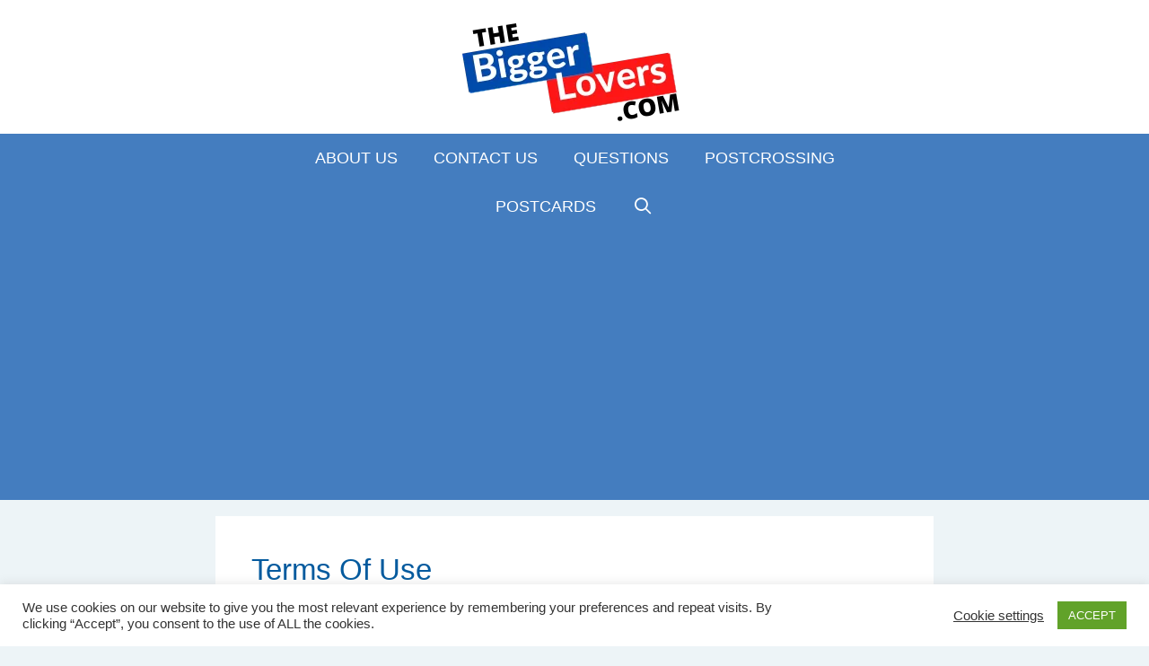

--- FILE ---
content_type: text/html
request_url: https://thebiggerlovers.com/terms-of-use/
body_size: 15820
content:
<!DOCTYPE html>
<html lang="en-US" prefix="og: https://ogp.me/ns#">
<head>
<meta charset="UTF-8">
<meta name="viewport" content="width=device-width, initial-scale=1">
<!-- Search Engine Optimization by Rank Math PRO - https://rankmath.com/ -->
<title>Terms Of Use - The Bigger Lovers</title>
<meta name="description" content="TERMS AND CONDITIONS"/>
<meta name="robots" content="follow, index, max-snippet:-1, max-video-preview:-1, max-image-preview:large"/>
<link rel="canonical" href="https://thebiggerlovers.com/terms-of-use/" />
<meta property="og:locale" content="en_US" />
<meta property="og:type" content="article" />
<meta property="og:title" content="Terms Of Use - The Bigger Lovers" />
<meta property="og:description" content="TERMS AND CONDITIONS" />
<meta property="og:url" content="https://thebiggerlovers.com/terms-of-use/" />
<meta property="og:site_name" content="The Bigger Lovers" />
<meta property="article:publisher" content="https://www.facebook.com/thebiggerlovers/" />
<meta property="og:image" content="https://thebiggerlovers.com/wp-admin/admin-ajax.php?action=rank_math_overlay_thumb&id=424&type=play&hash=1a23d9a8fec294000c6781e2f1b17766" />
<meta property="og:image:secure_url" content="https://thebiggerlovers.com/wp-admin/admin-ajax.php?action=rank_math_overlay_thumb&id=424&type=play&hash=1a23d9a8fec294000c6781e2f1b17766" />
<meta property="og:image:width" content="480" />
<meta property="og:image:height" content="480" />
<meta property="og:image:alt" content="Terms of Use" />
<meta property="og:image:type" content="image/png" />
<meta name="twitter:card" content="summary_large_image" />
<meta name="twitter:title" content="Terms Of Use - The Bigger Lovers" />
<meta name="twitter:description" content="TERMS AND CONDITIONS" />
<meta name="twitter:site" content="@bigger_lovers" />
<meta name="twitter:creator" content="@bigger_lovers" />
<meta name="twitter:image" content="https://thebiggerlovers.com/wp-admin/admin-ajax.php?action=rank_math_overlay_thumb&id=424&type=play&hash=1a23d9a8fec294000c6781e2f1b17766" />
<meta name="twitter:label1" content="Time to read" />
<meta name="twitter:data1" content="6 minutes" />
<!-- /Rank Math WordPress SEO plugin -->
<link rel='dns-prefetch' href='//www.googletagmanager.com' />
<link rel='dns-prefetch' href='//stats.wp.com' />
<link rel='dns-prefetch' href='//widgets.wp.com' />
<link rel='dns-prefetch' href='//s0.wp.com' />
<link rel='dns-prefetch' href='//0.gravatar.com' />
<link rel='dns-prefetch' href='//1.gravatar.com' />
<link rel='dns-prefetch' href='//2.gravatar.com' />
<link rel='dns-prefetch' href='//pagead2.googlesyndication.com' />
<link rel='preconnect' href='//i0.wp.com' />
<link rel='preconnect' href='//c0.wp.com' />
<link rel="alternate" type="application/rss+xml" title="The Bigger Lovers &raquo; Feed" href="https://thebiggerlovers.com/feed/" />
<link rel="alternate" type="application/rss+xml" title="The Bigger Lovers &raquo; Comments Feed" href="https://thebiggerlovers.com/comments/feed/" />
<!-- <link rel='stylesheet' id='wp-block-library-css' href='https://thebiggerlovers.com/wp-content/plugins/gutenberg/build/block-library/style.css?ver=20.7.0' media='all' /> -->
<link rel="stylesheet" type="text/css" href="//thebiggerlovers.com/wp-content/cache/wpfc-minified/9lxsvy7h/fu61a.css" media="all"/>
<link rel='stylesheet' id='mediaelement-css' href='https://c0.wp.com/c/6.6.4/wp-includes/js/mediaelement/mediaelementplayer-legacy.min.css' media='all' />
<link rel='stylesheet' id='wp-mediaelement-css' href='https://c0.wp.com/c/6.6.4/wp-includes/js/mediaelement/wp-mediaelement.min.css' media='all' />
<style id='jetpack-sharing-buttons-style-inline-css'>
.jetpack-sharing-buttons__services-list{display:flex;flex-direction:row;flex-wrap:wrap;gap:0;list-style-type:none;margin:5px;padding:0}.jetpack-sharing-buttons__services-list.has-small-icon-size{font-size:12px}.jetpack-sharing-buttons__services-list.has-normal-icon-size{font-size:16px}.jetpack-sharing-buttons__services-list.has-large-icon-size{font-size:24px}.jetpack-sharing-buttons__services-list.has-huge-icon-size{font-size:36px}@media print{.jetpack-sharing-buttons__services-list{display:none!important}}.editor-styles-wrapper .wp-block-jetpack-sharing-buttons{gap:0;padding-inline-start:0}ul.jetpack-sharing-buttons__services-list.has-background{padding:1.25em 2.375em}
</style>
<style id='classic-theme-styles-inline-css'>
/*! This file is auto-generated */
.wp-block-button__link{color:#fff;background-color:#32373c;border-radius:9999px;box-shadow:none;text-decoration:none;padding:calc(.667em + 2px) calc(1.333em + 2px);font-size:1.125em}.wp-block-file__button{background:#32373c;color:#fff;text-decoration:none}
</style>
<!-- <link rel='stylesheet' id='cookie-law-info-css' href='https://thebiggerlovers.com/wp-content/plugins/cookie-law-info/legacy/public/css/cookie-law-info-public.css?ver=3.3.8' media='all' /> -->
<!-- <link rel='stylesheet' id='cookie-law-info-gdpr-css' href='https://thebiggerlovers.com/wp-content/plugins/cookie-law-info/legacy/public/css/cookie-law-info-gdpr.css?ver=3.3.8' media='all' /> -->
<!-- <link rel='stylesheet' id='dwqa-style-css' href='https://thebiggerlovers.com/wp-content/plugins/dw-question-answer/templates/assets/css/style.css?ver=180720161357' media='all' /> -->
<!-- <link rel='stylesheet' id='dwqa-rtl-css' href='https://thebiggerlovers.com/wp-content/plugins/dw-question-answer/templates/assets/css/rtl.css?ver=180720161357' media='all' /> -->
<link rel="stylesheet" type="text/css" href="//thebiggerlovers.com/wp-content/cache/wpfc-minified/md2jyaxw/h5um0.css" media="all"/>
<style id='global-styles-inline-css'>
:root{--wp--preset--aspect-ratio--square: 1;--wp--preset--aspect-ratio--4-3: 4/3;--wp--preset--aspect-ratio--3-4: 3/4;--wp--preset--aspect-ratio--3-2: 3/2;--wp--preset--aspect-ratio--2-3: 2/3;--wp--preset--aspect-ratio--16-9: 16/9;--wp--preset--aspect-ratio--9-16: 9/16;--wp--preset--color--black: #000000;--wp--preset--color--cyan-bluish-gray: #abb8c3;--wp--preset--color--white: #ffffff;--wp--preset--color--pale-pink: #f78da7;--wp--preset--color--vivid-red: #cf2e2e;--wp--preset--color--luminous-vivid-orange: #ff6900;--wp--preset--color--luminous-vivid-amber: #fcb900;--wp--preset--color--light-green-cyan: #7bdcb5;--wp--preset--color--vivid-green-cyan: #00d084;--wp--preset--color--pale-cyan-blue: #8ed1fc;--wp--preset--color--vivid-cyan-blue: #0693e3;--wp--preset--color--vivid-purple: #9b51e0;--wp--preset--color--contrast: var(--contrast);--wp--preset--color--contrast-2: var(--contrast-2);--wp--preset--color--contrast-3: var(--contrast-3);--wp--preset--color--base: var(--base);--wp--preset--color--base-2: var(--base-2);--wp--preset--color--base-3: var(--base-3);--wp--preset--color--accent: var(--accent);--wp--preset--gradient--vivid-cyan-blue-to-vivid-purple: linear-gradient(135deg,rgba(6,147,227,1) 0%,rgb(155,81,224) 100%);--wp--preset--gradient--light-green-cyan-to-vivid-green-cyan: linear-gradient(135deg,rgb(122,220,180) 0%,rgb(0,208,130) 100%);--wp--preset--gradient--luminous-vivid-amber-to-luminous-vivid-orange: linear-gradient(135deg,rgba(252,185,0,1) 0%,rgba(255,105,0,1) 100%);--wp--preset--gradient--luminous-vivid-orange-to-vivid-red: linear-gradient(135deg,rgba(255,105,0,1) 0%,rgb(207,46,46) 100%);--wp--preset--gradient--very-light-gray-to-cyan-bluish-gray: linear-gradient(135deg,rgb(238,238,238) 0%,rgb(169,184,195) 100%);--wp--preset--gradient--cool-to-warm-spectrum: linear-gradient(135deg,rgb(74,234,220) 0%,rgb(151,120,209) 20%,rgb(207,42,186) 40%,rgb(238,44,130) 60%,rgb(251,105,98) 80%,rgb(254,248,76) 100%);--wp--preset--gradient--blush-light-purple: linear-gradient(135deg,rgb(255,206,236) 0%,rgb(152,150,240) 100%);--wp--preset--gradient--blush-bordeaux: linear-gradient(135deg,rgb(254,205,165) 0%,rgb(254,45,45) 50%,rgb(107,0,62) 100%);--wp--preset--gradient--luminous-dusk: linear-gradient(135deg,rgb(255,203,112) 0%,rgb(199,81,192) 50%,rgb(65,88,208) 100%);--wp--preset--gradient--pale-ocean: linear-gradient(135deg,rgb(255,245,203) 0%,rgb(182,227,212) 50%,rgb(51,167,181) 100%);--wp--preset--gradient--electric-grass: linear-gradient(135deg,rgb(202,248,128) 0%,rgb(113,206,126) 100%);--wp--preset--gradient--midnight: linear-gradient(135deg,rgb(2,3,129) 0%,rgb(40,116,252) 100%);--wp--preset--font-size--small: 13px;--wp--preset--font-size--medium: 20px;--wp--preset--font-size--large: 36px;--wp--preset--font-size--x-large: 42px;--wp--preset--spacing--20: 0.44rem;--wp--preset--spacing--30: 0.67rem;--wp--preset--spacing--40: 1rem;--wp--preset--spacing--50: 1.5rem;--wp--preset--spacing--60: 2.25rem;--wp--preset--spacing--70: 3.38rem;--wp--preset--spacing--80: 5.06rem;--wp--preset--shadow--natural: 6px 6px 9px rgba(0, 0, 0, 0.2);--wp--preset--shadow--deep: 12px 12px 50px rgba(0, 0, 0, 0.4);--wp--preset--shadow--sharp: 6px 6px 0px rgba(0, 0, 0, 0.2);--wp--preset--shadow--outlined: 6px 6px 0px -3px rgba(255, 255, 255, 1), 6px 6px rgba(0, 0, 0, 1);--wp--preset--shadow--crisp: 6px 6px 0px rgba(0, 0, 0, 1);}:where(.is-layout-flex){gap: 0.5em;}:where(.is-layout-grid){gap: 0.5em;}body .is-layout-flex{display: flex;}.is-layout-flex{flex-wrap: wrap;align-items: center;}.is-layout-flex > :is(*, div){margin: 0;}body .is-layout-grid{display: grid;}.is-layout-grid > :is(*, div){margin: 0;}:where(.wp-block-columns.is-layout-flex){gap: 2em;}:where(.wp-block-columns.is-layout-grid){gap: 2em;}:where(.wp-block-post-template.is-layout-flex){gap: 1.25em;}:where(.wp-block-post-template.is-layout-grid){gap: 1.25em;}.has-black-color{color: var(--wp--preset--color--black) !important;}.has-cyan-bluish-gray-color{color: var(--wp--preset--color--cyan-bluish-gray) !important;}.has-white-color{color: var(--wp--preset--color--white) !important;}.has-pale-pink-color{color: var(--wp--preset--color--pale-pink) !important;}.has-vivid-red-color{color: var(--wp--preset--color--vivid-red) !important;}.has-luminous-vivid-orange-color{color: var(--wp--preset--color--luminous-vivid-orange) !important;}.has-luminous-vivid-amber-color{color: var(--wp--preset--color--luminous-vivid-amber) !important;}.has-light-green-cyan-color{color: var(--wp--preset--color--light-green-cyan) !important;}.has-vivid-green-cyan-color{color: var(--wp--preset--color--vivid-green-cyan) !important;}.has-pale-cyan-blue-color{color: var(--wp--preset--color--pale-cyan-blue) !important;}.has-vivid-cyan-blue-color{color: var(--wp--preset--color--vivid-cyan-blue) !important;}.has-vivid-purple-color{color: var(--wp--preset--color--vivid-purple) !important;}.has-black-background-color{background-color: var(--wp--preset--color--black) !important;}.has-cyan-bluish-gray-background-color{background-color: var(--wp--preset--color--cyan-bluish-gray) !important;}.has-white-background-color{background-color: var(--wp--preset--color--white) !important;}.has-pale-pink-background-color{background-color: var(--wp--preset--color--pale-pink) !important;}.has-vivid-red-background-color{background-color: var(--wp--preset--color--vivid-red) !important;}.has-luminous-vivid-orange-background-color{background-color: var(--wp--preset--color--luminous-vivid-orange) !important;}.has-luminous-vivid-amber-background-color{background-color: var(--wp--preset--color--luminous-vivid-amber) !important;}.has-light-green-cyan-background-color{background-color: var(--wp--preset--color--light-green-cyan) !important;}.has-vivid-green-cyan-background-color{background-color: var(--wp--preset--color--vivid-green-cyan) !important;}.has-pale-cyan-blue-background-color{background-color: var(--wp--preset--color--pale-cyan-blue) !important;}.has-vivid-cyan-blue-background-color{background-color: var(--wp--preset--color--vivid-cyan-blue) !important;}.has-vivid-purple-background-color{background-color: var(--wp--preset--color--vivid-purple) !important;}.has-black-border-color{border-color: var(--wp--preset--color--black) !important;}.has-cyan-bluish-gray-border-color{border-color: var(--wp--preset--color--cyan-bluish-gray) !important;}.has-white-border-color{border-color: var(--wp--preset--color--white) !important;}.has-pale-pink-border-color{border-color: var(--wp--preset--color--pale-pink) !important;}.has-vivid-red-border-color{border-color: var(--wp--preset--color--vivid-red) !important;}.has-luminous-vivid-orange-border-color{border-color: var(--wp--preset--color--luminous-vivid-orange) !important;}.has-luminous-vivid-amber-border-color{border-color: var(--wp--preset--color--luminous-vivid-amber) !important;}.has-light-green-cyan-border-color{border-color: var(--wp--preset--color--light-green-cyan) !important;}.has-vivid-green-cyan-border-color{border-color: var(--wp--preset--color--vivid-green-cyan) !important;}.has-pale-cyan-blue-border-color{border-color: var(--wp--preset--color--pale-cyan-blue) !important;}.has-vivid-cyan-blue-border-color{border-color: var(--wp--preset--color--vivid-cyan-blue) !important;}.has-vivid-purple-border-color{border-color: var(--wp--preset--color--vivid-purple) !important;}.has-vivid-cyan-blue-to-vivid-purple-gradient-background{background: var(--wp--preset--gradient--vivid-cyan-blue-to-vivid-purple) !important;}.has-light-green-cyan-to-vivid-green-cyan-gradient-background{background: var(--wp--preset--gradient--light-green-cyan-to-vivid-green-cyan) !important;}.has-luminous-vivid-amber-to-luminous-vivid-orange-gradient-background{background: var(--wp--preset--gradient--luminous-vivid-amber-to-luminous-vivid-orange) !important;}.has-luminous-vivid-orange-to-vivid-red-gradient-background{background: var(--wp--preset--gradient--luminous-vivid-orange-to-vivid-red) !important;}.has-very-light-gray-to-cyan-bluish-gray-gradient-background{background: var(--wp--preset--gradient--very-light-gray-to-cyan-bluish-gray) !important;}.has-cool-to-warm-spectrum-gradient-background{background: var(--wp--preset--gradient--cool-to-warm-spectrum) !important;}.has-blush-light-purple-gradient-background{background: var(--wp--preset--gradient--blush-light-purple) !important;}.has-blush-bordeaux-gradient-background{background: var(--wp--preset--gradient--blush-bordeaux) !important;}.has-luminous-dusk-gradient-background{background: var(--wp--preset--gradient--luminous-dusk) !important;}.has-pale-ocean-gradient-background{background: var(--wp--preset--gradient--pale-ocean) !important;}.has-electric-grass-gradient-background{background: var(--wp--preset--gradient--electric-grass) !important;}.has-midnight-gradient-background{background: var(--wp--preset--gradient--midnight) !important;}.has-small-font-size{font-size: var(--wp--preset--font-size--small) !important;}.has-medium-font-size{font-size: var(--wp--preset--font-size--medium) !important;}.has-large-font-size{font-size: var(--wp--preset--font-size--large) !important;}.has-x-large-font-size{font-size: var(--wp--preset--font-size--x-large) !important;}
:where(.wp-block-columns.is-layout-flex){gap: 2em;}:where(.wp-block-columns.is-layout-grid){gap: 2em;}
:root :where(.wp-block-pullquote){font-size: 1.5em;line-height: 1.6;}
:where(.wp-block-post-template.is-layout-flex){gap: 1.25em;}:where(.wp-block-post-template.is-layout-grid){gap: 1.25em;}
</style>
<!-- <link rel='stylesheet' id='generate-style-grid-css' href='https://thebiggerlovers.com/wp-content/themes/generatepress/assets/css/unsemantic-grid.min.css?ver=3.3.1' media='all' /> -->
<!-- <link rel='stylesheet' id='generate-style-css' href='https://thebiggerlovers.com/wp-content/themes/generatepress/assets/css/style.min.css?ver=3.3.1' media='all' /> -->
<link rel="stylesheet" type="text/css" href="//thebiggerlovers.com/wp-content/cache/wpfc-minified/6xbzlxqk/fu61a.css" media="all"/>
<style id='generate-style-inline-css'>
body{background-color:#edf4f7;color:#3a3a3a;}a{color:#0f6dbf;}a:hover, a:focus, a:active{color:#000000;}body .grid-container{max-width:720px;}.wp-block-group__inner-container{max-width:720px;margin-left:auto;margin-right:auto;}.generate-back-to-top{font-size:20px;border-radius:3px;position:fixed;bottom:30px;right:30px;line-height:40px;width:40px;text-align:center;z-index:10;transition:opacity 300ms ease-in-out;opacity:0.1;transform:translateY(1000px);}.generate-back-to-top__show{opacity:1;transform:translateY(0);}.navigation-search{position:absolute;left:-99999px;pointer-events:none;visibility:hidden;z-index:20;width:100%;top:0;transition:opacity 100ms ease-in-out;opacity:0;}.navigation-search.nav-search-active{left:0;right:0;pointer-events:auto;visibility:visible;opacity:1;}.navigation-search input[type="search"]{outline:0;border:0;vertical-align:bottom;line-height:1;opacity:0.9;width:100%;z-index:20;border-radius:0;-webkit-appearance:none;height:60px;}.navigation-search input::-ms-clear{display:none;width:0;height:0;}.navigation-search input::-ms-reveal{display:none;width:0;height:0;}.navigation-search input::-webkit-search-decoration, .navigation-search input::-webkit-search-cancel-button, .navigation-search input::-webkit-search-results-button, .navigation-search input::-webkit-search-results-decoration{display:none;}.main-navigation li.search-item{z-index:21;}li.search-item.active{transition:opacity 100ms ease-in-out;}.nav-left-sidebar .main-navigation li.search-item.active,.nav-right-sidebar .main-navigation li.search-item.active{width:auto;display:inline-block;float:right;}.gen-sidebar-nav .navigation-search{top:auto;bottom:0;}:root{--contrast:#222222;--contrast-2:#575760;--contrast-3:#b2b2be;--base:#f0f0f0;--base-2:#f7f8f9;--base-3:#ffffff;--accent:#1e73be;}:root .has-contrast-color{color:var(--contrast);}:root .has-contrast-background-color{background-color:var(--contrast);}:root .has-contrast-2-color{color:var(--contrast-2);}:root .has-contrast-2-background-color{background-color:var(--contrast-2);}:root .has-contrast-3-color{color:var(--contrast-3);}:root .has-contrast-3-background-color{background-color:var(--contrast-3);}:root .has-base-color{color:var(--base);}:root .has-base-background-color{background-color:var(--base);}:root .has-base-2-color{color:var(--base-2);}:root .has-base-2-background-color{background-color:var(--base-2);}:root .has-base-3-color{color:var(--base-3);}:root .has-base-3-background-color{background-color:var(--base-3);}:root .has-accent-color{color:var(--accent);}:root .has-accent-background-color{background-color:var(--accent);}body, button, input, select, textarea{font-family:Segoe UI, Helvetica Neue, Helvetica, sans-serif;font-size:18px;}body{line-height:1.7;}.entry-content > [class*="wp-block-"]:not(:last-child):not(.wp-block-heading){margin-bottom:1.5em;}.main-title{font-family:Segoe UI, Helvetica Neue, Helvetica, sans-serif;}.site-description{font-family:Segoe UI, Helvetica Neue, Helvetica, sans-serif;}.main-navigation a, .menu-toggle{font-family:Verdana, Geneva, sans-serif;font-weight:500;text-transform:uppercase;font-size:18px;}.main-navigation .main-nav ul ul li a{font-size:15px;}.widget-title{font-size:21px;margin-bottom:8px;}.sidebar .widget, .footer-widgets .widget{font-size:16px;}h1{font-family:Segoe UI, Helvetica Neue, Helvetica, sans-serif;font-weight:500;text-transform:capitalize;font-size:33px;}h2{font-family:Segoe UI, Helvetica Neue, Helvetica, sans-serif;font-weight:500;font-size:27px;}h3{font-family:Segoe UI, Helvetica Neue, Helvetica, sans-serif;font-size:20px;}h4{font-family:Segoe UI, Helvetica Neue, Helvetica, sans-serif;font-size:inherit;}h5{font-family:Segoe UI, Helvetica Neue, Helvetica, sans-serif;font-size:inherit;}h6{font-family:Segoe UI, Helvetica Neue, Helvetica, sans-serif;}@media (max-width:768px){h1{font-size:30px;}h2{font-size:25px;}}.top-bar{background-color:#636363;color:#ffffff;}.top-bar a{color:#ffffff;}.top-bar a:hover{color:#303030;}.site-header{background-color:#ffffff;}.site-header a{color:#3a3a3a;}.main-title a,.main-title a:hover{color:#222222;}.site-description{color:#757575;}.main-navigation,.main-navigation ul ul{background-color:#447dbf;}.main-navigation .main-nav ul li a, .main-navigation .menu-toggle, .main-navigation .menu-bar-items{color:#ffffff;}.main-navigation .main-nav ul li:not([class*="current-menu-"]):hover > a, .main-navigation .main-nav ul li:not([class*="current-menu-"]):focus > a, .main-navigation .main-nav ul li.sfHover:not([class*="current-menu-"]) > a, .main-navigation .menu-bar-item:hover > a, .main-navigation .menu-bar-item.sfHover > a{color:#ffffff;background-color:#ef1f1f;}button.menu-toggle:hover,button.menu-toggle:focus,.main-navigation .mobile-bar-items a,.main-navigation .mobile-bar-items a:hover,.main-navigation .mobile-bar-items a:focus{color:#ffffff;}.main-navigation .main-nav ul li[class*="current-menu-"] > a{color:#ffffff;background-color:#035a9e;}.navigation-search input[type="search"],.navigation-search input[type="search"]:active, .navigation-search input[type="search"]:focus, .main-navigation .main-nav ul li.search-item.active > a, .main-navigation .menu-bar-items .search-item.active > a{color:#ffffff;background-color:#ef1f1f;}.main-navigation ul ul{background-color:#035a9e;}.main-navigation .main-nav ul ul li a{color:#ffffff;}.main-navigation .main-nav ul ul li:not([class*="current-menu-"]):hover > a,.main-navigation .main-nav ul ul li:not([class*="current-menu-"]):focus > a, .main-navigation .main-nav ul ul li.sfHover:not([class*="current-menu-"]) > a{color:#bbd2e8;background-color:#035a9e;}.main-navigation .main-nav ul ul li[class*="current-menu-"] > a{color:#bbd2e8;background-color:#035a9e;}.separate-containers .inside-article, .separate-containers .comments-area, .separate-containers .page-header, .one-container .container, .separate-containers .paging-navigation, .inside-page-header{color:#04000a;background-color:#ffffff;}.inside-article a,.paging-navigation a,.comments-area a,.page-header a{color:#035a9e;}.inside-article a:hover,.paging-navigation a:hover,.comments-area a:hover,.page-header a:hover{color:#ef1f1f;}.entry-header h1,.page-header h1{color:#035a9e;}.entry-title a{color:#035a9e;}.entry-meta{color:#595959;}.entry-meta a:hover{color:#1e73be;}.sidebar .widget{background-color:#ffffff;}.sidebar .widget a:hover{color:#ef1f1f;}.sidebar .widget .widget-title{color:#000000;}.footer-widgets{background-color:#ffffff;}.footer-widgets a:hover{color:#ef1f1f;}.footer-widgets .widget-title{color:#000000;}.site-info{color:#ffffff;background-color:#035a9e;}.site-info a{color:#ffffff;}.site-info a:hover{color:#606060;}.footer-bar .widget_nav_menu .current-menu-item a{color:#606060;}input[type="text"],input[type="email"],input[type="url"],input[type="password"],input[type="search"],input[type="tel"],input[type="number"],textarea,select{color:#666666;background-color:#fafafa;border-color:#cccccc;}input[type="text"]:focus,input[type="email"]:focus,input[type="url"]:focus,input[type="password"]:focus,input[type="search"]:focus,input[type="tel"]:focus,input[type="number"]:focus,textarea:focus,select:focus{color:#666666;background-color:#ffffff;border-color:#bfbfbf;}button,html input[type="button"],input[type="reset"],input[type="submit"],a.button,a.wp-block-button__link:not(.has-background){color:#ffffff;background-color:#666666;}button:hover,html input[type="button"]:hover,input[type="reset"]:hover,input[type="submit"]:hover,a.button:hover,button:focus,html input[type="button"]:focus,input[type="reset"]:focus,input[type="submit"]:focus,a.button:focus,a.wp-block-button__link:not(.has-background):active,a.wp-block-button__link:not(.has-background):focus,a.wp-block-button__link:not(.has-background):hover{color:#ffffff;background-color:#3f3f3f;}a.generate-back-to-top{background-color:#035a9e;color:#ffffff;}a.generate-back-to-top:hover,a.generate-back-to-top:focus{background-color:#ef1f1f;color:#ffffff;}:root{--gp-search-modal-bg-color:var(--base-3);--gp-search-modal-text-color:var(--contrast);--gp-search-modal-overlay-bg-color:rgba(0,0,0,0.2);}@media (max-width: 768px){.main-navigation .menu-bar-item:hover > a, .main-navigation .menu-bar-item.sfHover > a{background:none;color:#ffffff;}}.inside-top-bar{padding:10px;}.inside-header{padding:20px 40px 14px 40px;}.separate-containers .inside-article, .separate-containers .comments-area, .separate-containers .page-header, .separate-containers .paging-navigation, .one-container .site-content, .inside-page-header{padding:40px 40px 31px 40px;}.site-main .wp-block-group__inner-container{padding:40px 40px 31px 40px;}.entry-content .alignwide, body:not(.no-sidebar) .entry-content .alignfull{margin-left:-40px;width:calc(100% + 80px);max-width:calc(100% + 80px);}.container.grid-container{max-width:800px;}.separate-containers .widget, .separate-containers .site-main > *, .separate-containers .page-header, .widget-area .main-navigation{margin-bottom:18px;}.separate-containers .site-main{margin:18px;}.both-right.separate-containers .inside-left-sidebar{margin-right:9px;}.both-right.separate-containers .inside-right-sidebar{margin-left:9px;}.both-left.separate-containers .inside-left-sidebar{margin-right:9px;}.both-left.separate-containers .inside-right-sidebar{margin-left:9px;}.separate-containers .page-header-image, .separate-containers .page-header-contained, .separate-containers .page-header-image-single, .separate-containers .page-header-content-single{margin-top:18px;}.separate-containers .inside-right-sidebar, .separate-containers .inside-left-sidebar{margin-top:18px;margin-bottom:18px;}.main-navigation .main-nav ul li a,.menu-toggle,.main-navigation .mobile-bar-items a{line-height:54px;}.main-navigation .main-nav ul ul li a{padding:12px 20px 12px 20px;}.navigation-search input[type="search"]{height:54px;}.rtl .menu-item-has-children .dropdown-menu-toggle{padding-left:20px;}.menu-item-has-children ul .dropdown-menu-toggle{padding-top:12px;padding-bottom:12px;margin-top:-12px;}.rtl .main-navigation .main-nav ul li.menu-item-has-children > a{padding-right:20px;}.widget-area .widget{padding:15px 40px 15px 40px;}.footer-widgets{padding:40px 40px 28px 40px;}.site-info{padding:20px;}@media (max-width:768px){.separate-containers .inside-article, .separate-containers .comments-area, .separate-containers .page-header, .separate-containers .paging-navigation, .one-container .site-content, .inside-page-header{padding:30px;}.site-main .wp-block-group__inner-container{padding:30px;}.site-info{padding-right:10px;padding-left:10px;}.entry-content .alignwide, body:not(.no-sidebar) .entry-content .alignfull{margin-left:-30px;width:calc(100% + 60px);max-width:calc(100% + 60px);}}@media (max-width: 768px){.main-navigation .menu-toggle,.main-navigation .mobile-bar-items,.sidebar-nav-mobile:not(#sticky-placeholder){display:block;}.main-navigation ul,.gen-sidebar-nav{display:none;}[class*="nav-float-"] .site-header .inside-header > *{float:none;clear:both;}}
.dynamic-author-image-rounded{border-radius:100%;}.dynamic-featured-image, .dynamic-author-image{vertical-align:middle;}.one-container.blog .dynamic-content-template:not(:last-child), .one-container.archive .dynamic-content-template:not(:last-child){padding-bottom:0px;}.dynamic-entry-excerpt > p:last-child{margin-bottom:0px;}
.post-image:not(:first-child), .page-content:not(:first-child), .entry-content:not(:first-child), .entry-summary:not(:first-child), footer.entry-meta{margin-top:1.2em;}.post-image-above-header .inside-article div.featured-image, .post-image-above-header .inside-article div.post-image{margin-bottom:1.2em;}
</style>
<!-- <link rel='stylesheet' id='generate-mobile-style-css' href='https://thebiggerlovers.com/wp-content/themes/generatepress/assets/css/mobile.min.css?ver=3.3.1' media='all' /> -->
<!-- <link rel='stylesheet' id='generate-font-icons-css' href='https://thebiggerlovers.com/wp-content/themes/generatepress/assets/css/components/font-icons.min.css?ver=3.3.1' media='all' /> -->
<!-- <link rel='stylesheet' id='font-awesome-css' href='https://thebiggerlovers.com/wp-content/themes/generatepress/assets/css/components/font-awesome.min.css?ver=4.7' media='all' /> -->
<link rel="stylesheet" type="text/css" href="//thebiggerlovers.com/wp-content/cache/wpfc-minified/f44tzh7b/hjxss.css" media="all"/>
<link rel='stylesheet' id='jetpack_likes-css' href='https://c0.wp.com/p/jetpack/14.5/modules/likes/style.css' media='all' />
<style id='generateblocks-inline-css'>
:root{--gb-container-width:720px;}.gb-container .wp-block-image img{vertical-align:middle;}.gb-grid-wrapper .wp-block-image{margin-bottom:0;}.gb-highlight{background:none;}.gb-shape{line-height:0;}
</style>
<!-- <link rel='stylesheet' id='generate-blog-columns-css' href='https://thebiggerlovers.com/wp-content/plugins/gp-premium/blog/functions/css/columns.min.css?ver=2.0.3' media='all' /> -->
<link rel="stylesheet" type="text/css" href="//thebiggerlovers.com/wp-content/cache/wpfc-minified/1nnwh4tp/fwweg.css" media="all"/>
<link rel='stylesheet' id='sharedaddy-css' href='https://c0.wp.com/p/jetpack/14.5/modules/sharedaddy/sharing.css' media='all' />
<link rel='stylesheet' id='social-logos-css' href='https://c0.wp.com/p/jetpack/14.5/_inc/social-logos/social-logos.min.css' media='all' />
<script src="https://c0.wp.com/c/6.6.4/wp-includes/js/jquery/jquery.min.js" id="jquery-core-js"></script>
<script src="https://c0.wp.com/c/6.6.4/wp-includes/js/jquery/jquery-migrate.min.js" id="jquery-migrate-js"></script>
<script id="cookie-law-info-js-extra">
var Cli_Data = {"nn_cookie_ids":[],"cookielist":[],"non_necessary_cookies":[],"ccpaEnabled":"","ccpaRegionBased":"","ccpaBarEnabled":"","strictlyEnabled":["necessary","obligatoire"],"ccpaType":"ccpa_gdpr","js_blocking":"1","custom_integration":"","triggerDomRefresh":"","secure_cookies":""};
var cli_cookiebar_settings = {"animate_speed_hide":"500","animate_speed_show":"500","background":"#FFF","border":"#b1a6a6c2","border_on":"","button_1_button_colour":"#61a229","button_1_button_hover":"#4e8221","button_1_link_colour":"#fff","button_1_as_button":"1","button_1_new_win":"","button_2_button_colour":"#333","button_2_button_hover":"#292929","button_2_link_colour":"#444","button_2_as_button":"","button_2_hidebar":"","button_3_button_colour":"#3566bb","button_3_button_hover":"#2a5296","button_3_link_colour":"#fff","button_3_as_button":"1","button_3_new_win":"","button_4_button_colour":"#000","button_4_button_hover":"#000000","button_4_link_colour":"#333333","button_4_as_button":"","button_7_button_colour":"#61a229","button_7_button_hover":"#4e8221","button_7_link_colour":"#fff","button_7_as_button":"1","button_7_new_win":"","font_family":"inherit","header_fix":"","notify_animate_hide":"1","notify_animate_show":"","notify_div_id":"#cookie-law-info-bar","notify_position_horizontal":"right","notify_position_vertical":"bottom","scroll_close":"","scroll_close_reload":"","accept_close_reload":"","reject_close_reload":"","showagain_tab":"1","showagain_background":"#fff","showagain_border":"#000","showagain_div_id":"#cookie-law-info-again","showagain_x_position":"100px","text":"#333333","show_once_yn":"","show_once":"10000","logging_on":"","as_popup":"","popup_overlay":"1","bar_heading_text":"","cookie_bar_as":"banner","popup_showagain_position":"bottom-right","widget_position":"left"};
var log_object = {"ajax_url":"https:\/\/thebiggerlovers.com\/wp-admin\/admin-ajax.php"};
</script>
<script src='//thebiggerlovers.com/wp-content/cache/wpfc-minified/2ny57kbu/h5um0.js' type="text/javascript"></script>
<!-- <script src="https://thebiggerlovers.com/wp-content/plugins/cookie-law-info/legacy/public/js/cookie-law-info-public.js?ver=3.3.8" id="cookie-law-info-js"></script> -->
<!-- Google tag (gtag.js) snippet added by Site Kit -->
<!-- Google Analytics snippet added by Site Kit -->
<script src="https://www.googletagmanager.com/gtag/js?id=GT-K8H39PP" id="google_gtagjs-js" async></script>
<script id="google_gtagjs-js-after">
window.dataLayer = window.dataLayer || [];function gtag(){dataLayer.push(arguments);}
gtag("set","linker",{"domains":["thebiggerlovers.com"]});
gtag("js", new Date());
gtag("set", "developer_id.dZTNiMT", true);
gtag("config", "GT-K8H39PP");
</script>
<link rel="https://api.w.org/" href="https://thebiggerlovers.com/wp-json/" /><link rel="alternate" title="JSON" type="application/json" href="https://thebiggerlovers.com/wp-json/wp/v2/pages/22" /><link rel="EditURI" type="application/rsd+xml" title="RSD" href="https://thebiggerlovers.com/xmlrpc.php?rsd" />
<meta name="generator" content="WordPress 6.6.4" />
<link rel='shortlink' href='https://thebiggerlovers.com/?p=22' />
<link rel="alternate" title="oEmbed (JSON)" type="application/json+oembed" href="https://thebiggerlovers.com/wp-json/oembed/1.0/embed?url=https%3A%2F%2Fthebiggerlovers.com%2Fterms-of-use%2F" />
<link rel="alternate" title="oEmbed (XML)" type="text/xml+oembed" href="https://thebiggerlovers.com/wp-json/oembed/1.0/embed?url=https%3A%2F%2Fthebiggerlovers.com%2Fterms-of-use%2F&#038;format=xml" />
<meta name="generator" content="Site Kit by Google 1.168.0" /><script async src="https://pagead2.googlesyndication.com/pagead/js/adsbygoogle.js?client=ca-pub-2096999474615480"
crossorigin="anonymous"></script>	<style>img#wpstats{display:none}</style>
<!-- Google AdSense meta tags added by Site Kit -->
<meta name="google-adsense-platform-account" content="ca-host-pub-2644536267352236">
<meta name="google-adsense-platform-domain" content="sitekit.withgoogle.com">
<!-- End Google AdSense meta tags added by Site Kit -->
<link rel="amphtml" href="https://thebiggerlovers.com/terms-of-use/?amp">
<!-- Google AdSense snippet added by Site Kit -->
<script async src="https://pagead2.googlesyndication.com/pagead/js/adsbygoogle.js?client=ca-pub-2096999474615480&amp;host=ca-host-pub-2644536267352236" crossorigin="anonymous"></script>
<!-- End Google AdSense snippet added by Site Kit -->
<link rel="icon" href="https://i0.wp.com/thebiggerlovers.com/wp-content/uploads/2021/02/cropped-TBL-1-1.png?fit=32%2C32&#038;ssl=1" sizes="32x32" />
<link rel="icon" href="https://i0.wp.com/thebiggerlovers.com/wp-content/uploads/2021/02/cropped-TBL-1-1.png?fit=192%2C192&#038;ssl=1" sizes="192x192" />
<link rel="apple-touch-icon" href="https://i0.wp.com/thebiggerlovers.com/wp-content/uploads/2021/02/cropped-TBL-1-1.png?fit=180%2C180&#038;ssl=1" />
<meta name="msapplication-TileImage" content="https://i0.wp.com/thebiggerlovers.com/wp-content/uploads/2021/02/cropped-TBL-1-1.png?fit=270%2C270&#038;ssl=1" />
<script async src="https://pagead2.googlesyndication.com/pagead/js/adsbygoogle.js?client=ca-pub-2096999474615480"
crossorigin="anonymous"></script>
</head>
<body class="page-template-default page page-id-22 wp-custom-logo wp-embed-responsive post-image-aligned-center sticky-menu-fade no-sidebar nav-below-header separate-containers fluid-header active-footer-widgets-4 nav-search-enabled nav-aligned-center header-aligned-center dropdown-hover"  >
<a class="screen-reader-text skip-link" href="#content" title="Skip to content">Skip to content</a>		<header class="site-header" id="masthead" aria-label="Site"   >
<div class="inside-header grid-container grid-parent">
<div class="site-logo">
<a href="https://thebiggerlovers.com/" rel="home">
<img  class="header-image is-logo-image" alt="The Bigger Lovers" src="https://i0.wp.com/thebiggerlovers.com/wp-content/uploads/2021/02/cropped-Copy-of-Copy-of-Untitled.png?fit=250%2C115&#038;ssl=1" />
</a>
</div>			</div>
</header>
<nav class="main-navigation sub-menu-right" id="site-navigation" aria-label="Primary"   >
<div class="inside-navigation grid-container grid-parent">
<form method="get" class="search-form navigation-search" action="https://thebiggerlovers.com/">
<input type="search" class="search-field" value="" name="s" title="Search" />
</form>		<div class="mobile-bar-items">
<span class="search-item">
<a aria-label="Open Search Bar" href="#">
</a>
</span>
</div>
<button class="menu-toggle" aria-controls="primary-menu" aria-expanded="false">
<span class="mobile-menu">Menu</span>				</button>
<div id="primary-menu" class="main-nav"><ul id="menu-top" class=" menu sf-menu"><li id="menu-item-82" class="menu-item menu-item-type-post_type menu-item-object-page menu-item-82"><a href="https://thebiggerlovers.com/about-us/">About Us</a></li>
<li id="menu-item-39" class="menu-item menu-item-type-post_type menu-item-object-page menu-item-39"><a href="https://thebiggerlovers.com/contact-us/">Contact Us</a></li>
<li id="menu-item-493" class="menu-item menu-item-type-post_type menu-item-object-page menu-item-493"><a href="https://thebiggerlovers.com/questions/">Questions</a></li>
<li id="menu-item-193" class="menu-item menu-item-type-taxonomy menu-item-object-category menu-item-193"><a href="https://thebiggerlovers.com/category/postcrossing/">Postcrossing</a></li>
<li id="menu-item-784" class="menu-item menu-item-type-taxonomy menu-item-object-category menu-item-784"><a href="https://thebiggerlovers.com/category/postcards/">Postcards</a></li>
<li class="search-item menu-item-align-right"><a aria-label="Open Search Bar" href="#"></a></li></ul></div>			</div>
</nav>
<div class="site grid-container container hfeed grid-parent" id="page">
<div class="site-content" id="content">
<div class="content-area grid-parent mobile-grid-100 grid-100 tablet-grid-100" id="primary">
<main class="site-main" id="main">
<article id="post-22" class="post-22 page type-page status-publish infinite-scroll-item"  >
<div class="inside-article">
<header class="entry-header" aria-label="Content">
<h1 class="entry-title" >Terms of Use</h1>			</header>
<div class="entry-content" >
<p><strong>TERMS AND CONDITIONS</strong></p>
<p><strong>Last Updated: 04.08.2020</strong></p>
<p><strong> </strong></p>
<p><strong>INTRODUCTION</strong></p>
<p><strong> </strong></p>
<p>The Terms and Conditions (“<strong>Terms</strong>”) describe how this website (“<strong>Site,</strong>” “<strong>we,</strong>” and “<strong>our</strong>”) regulates your use of this website (the “<strong>Site</strong>”). Please read the following information carefully to understand our practices regarding your use of the Site. The Site may change the Terms at any time. The Site may inform you of the changes to the Terms using the available means of communication. The Site recommends you check them frequently to see the actual version of the Terms and their previous versions.</p>
<p>&nbsp;</p>
<p>If you represent a legal entity, you certify that you entitled by such a legal entity to conclude the Terms as the legal entity you represent.</p>
<p><strong> </strong></p>
<ol>
<li><strong>PRIVACY POLICY</strong></li>
</ol>
<p>Our Privacy Policy is available on a separate page. Our Privacy Policy explains to you how we process information about you. You shall understand that through your use of you acknowledge the processing of this information shall be undertaken in accordance with the Privacy Policy.</p>
<ol start="2">
<li><strong>SERVICES</strong></li>
</ol>
<p>This allows you to use Services available on the Site. You shall not use the services for the illegal aims.</p>
<p>We may, at our sole discretion, set fees for using the Site for you. All prices are published separately on relevant pages on the Site. We may, at our sole discretion, at any time change any fees.</p>
<p>We may use certified payment systems which also may have their commissions. Such commissions may be implied on you when you choose a particular payment system. Detailed information about commissions of such payment systems may be found on their websites.</p>
<ol start="3">
<li><strong>THIRD-PARTY SERVICES</strong></li>
</ol>
<p>The Site may include links to others, applications, and platforms (hereinafter the &#8220;<strong>Linked s</strong>&#8220;).</p>
<p>The Site does not control the Linked s, and shall not be responsible for the content and other materials of the Linked s. The Site makes these links available to you for providing the functionality or services on the Site.</p>
<ol start="4">
<li><strong>PROHIBITED USES AND INTELLECTUAL PROPERTY</strong></li>
</ol>
<p>The Site grants you a non-transferable, non-exclusive, revocable license to access and use the Site from one device in accordance with the Terms.</p>
<p>You shall not use the Site for any unlawful or prohibited purposes. You may not use the Site in a way that may disable, damage, or interfere in the Site.</p>
<p>All content present on the Site includes text, code, graphics, logos, images, compilation, software used on the  (hereinafter, and hereinbefore the &#8220;<strong>Content</strong>&#8220;). The Content is the property of the Site or its contractors and protected by intellectual property laws that protect such rights. You agree to use all copyright and other proprietary notices or restrictions contained in the Content and you are prohibited from changing the Content.</p>
<p>You may not publish, transmit, modify, reverse engineer, participate in the transfer, or create and sell derivative works, or in any way use any of the Content. Your enjoyment of the Site shall not entitle you to make any illegal and disallowed use of the Content, and in particular, you shall not change proprietary rights or notices in the Content. You shall use the Content only for your personal and non-commercial use. The Site does not grant you any licenses to the intellectual property of the Site.</p>
<ol start="5">
<li><strong>DISCLAIMER OF CERTAIN LIABILITIES</strong></li>
</ol>
<p>The information available via the Site may include typographical errors or inaccuracies. The Site shall not be liable for these inaccuracies and errors.</p>
<p>The Site makes no representations about the availability, accuracy, reliability, suitability, and timeliness of the Content contained on and services available on the Site. To the maximum extent allowed by the applicable law, all such Content and services are provided on the &#8220;as is&#8221; basis. The Site disclaims all warranties and conditions regarding this Content and services, including warranties and provisions of merchantability, fitness for a certain purpose.</p>
<p>To the maximum extent permitted by the applicable law, in no event shall the Site be liable for any direct, indirect, incidental, consequential, special, punitive damages including, but not limited to, damages for loss of enjoyment, data or profits, in the connection with the enjoyment or execution of the Site in the context of the inability or delay to enjoy the Site or its services, or for any Content of the Site, or otherwise arising out of the enjoyment of the Site, based on contract and non-contract liability or other reason.</p>
<p>If the exclusion or limitation of liability for damages, whether consequential or incidental, are prohibited in a particular case, the exclusion or limitation of liability shall not apply to you.</p>
<ol start="6">
<li><strong>INDEMNIFICATION</strong></li>
</ol>
<p>You agree to indemnify, defend and hold harmless the Site, its managers, directors, employees, agents, and third parties, for any costs, losses, expenses (including attorneys&#8217; fees), liabilities regarding or arising out of your enjoyment of or inability to enjoy the Site or its services and Site’s services and products, your violation of the Terms or your violation of any rights of third parties, or your violation of the applicable law. The may assume the exclusive defense and you shall cooperate with the Site in asserting any available defenses.</p>
<ol start="7">
<li><strong>TERMINATION AND ACCESS RESTRICTION</strong></li>
</ol>
<p>The Site may terminate your access to the &#8220;Site&#8221; and its related services or any part at any time, without notice, in case of your violation of the Terms.</p>
<ol start="8">
<li><strong>MISCELLANEOUS</strong></li>
</ol>
<p>The governing law of the Terms shall be the substantive laws of the country where the Site is set up, except the conflict of laws rules. You shall not use the Site in jurisdictions that do not give effect to all provisions of the Terms.</p>
<p>No joint venture, partnership, employment, or agency relationship shall be implied between you and the Site as a result of the Terms or use of the Site.</p>
<p>Nothing in the Terms shall be a derogation of the Site&#8217;s right to comply with governmental, court, police, and law enforcement requests or requirements regarding your enjoyment of the Site.</p>
<p>If any part of the Terms is determined to be void or unenforceable in accordance with applicable law then the void or unenforceable clauses will be deemed superseded by valid and enforceable clauses shall be similar to the original version of the Terms and other parts and sections of the Terms shall be applicable to you and the Site.</p>
<p>The Terms constitute the entire agreement between you and the Site regarding the enjoyment of the Site and the Terms supersede all prior or communications and offers, whether electronic, oral or written, between you and the Site.</p>
<p>The Site and its affiliates shall not be liable for a failure or delay to fulfill its obligations where the failure or delay results from any cause beyond Site&#8217;s reasonable control, including technical failures, natural disasters, blockages, embargoes, riots, acts, regulation, legislation, or orders of government, terroristic acts, war, or any other force outside of Site&#8217;s control.</p>
<p>In case of controversies, demands, claims, disputes, or causes of action between the Site and you relating to the Site or other related issues, or the Terms, you and the Site agree to attempt to resolve such controversies, demands, claims, disputes, or causes of action by good-faith negotiation, and in case of failure of such negotiation, exclusively through the courts of the country where the Site is set up.</p>
<ol start="9">
<li><strong>Complaints</strong></li>
</ol>
<p>We are committed to resolving any complaints about our collection or use of your personal data. If you would like to make a complaint regarding this Site Terms or our practices in relation to your personal data, please contact us using the <strong>Contact Page</strong>. We will reply to your complaint as soon as we can and in any event, within 30 days. We hope to resolve any complaint brought to our attention, however, if you feel that your complaint has not been adequately resolved, you reserve the right to contact your local data protection supervisory authority.</p>
<ol start="10">
<li><strong>Contact Information</strong></li>
</ol>
<p>We welcome your comments or questions about this Site Terms. You may contact us using the <strong>Contact</strong> page.</p>
<div class="sharedaddy sd-sharing-enabled"><div class="robots-nocontent sd-block sd-social sd-social-icon sd-sharing"><h3 class="sd-title">Share this:</h3><div class="sd-content"><ul><li class="share-twitter"><a rel="nofollow noopener noreferrer" data-shared="sharing-twitter-22" class="share-twitter sd-button share-icon no-text" href="https://thebiggerlovers.com/terms-of-use/?share=twitter" target="_blank" title="Click to share on Twitter" ><span></span><span class="sharing-screen-reader-text">Click to share on Twitter (Opens in new window)</span></a></li><li class="share-facebook"><a rel="nofollow noopener noreferrer" data-shared="sharing-facebook-22" class="share-facebook sd-button share-icon no-text" href="https://thebiggerlovers.com/terms-of-use/?share=facebook" target="_blank" title="Click to share on Facebook" ><span></span><span class="sharing-screen-reader-text">Click to share on Facebook (Opens in new window)</span></a></li><li class="share-linkedin"><a rel="nofollow noopener noreferrer" data-shared="sharing-linkedin-22" class="share-linkedin sd-button share-icon no-text" href="https://thebiggerlovers.com/terms-of-use/?share=linkedin" target="_blank" title="Click to share on LinkedIn" ><span></span><span class="sharing-screen-reader-text">Click to share on LinkedIn (Opens in new window)</span></a></li><li class="share-reddit"><a rel="nofollow noopener noreferrer" data-shared="" class="share-reddit sd-button share-icon no-text" href="https://thebiggerlovers.com/terms-of-use/?share=reddit" target="_blank" title="Click to share on Reddit" ><span></span><span class="sharing-screen-reader-text">Click to share on Reddit (Opens in new window)</span></a></li><li class="share-pinterest"><a rel="nofollow noopener noreferrer" data-shared="sharing-pinterest-22" class="share-pinterest sd-button share-icon no-text" href="https://thebiggerlovers.com/terms-of-use/?share=pinterest" target="_blank" title="Click to share on Pinterest" ><span></span><span class="sharing-screen-reader-text">Click to share on Pinterest (Opens in new window)</span></a></li><li><a href="#" class="sharing-anchor sd-button share-more"><span>More</span></a></li><li class="share-end"></li></ul><div class="sharing-hidden"><div class="inner" style="display: none;"><ul><li class="share-telegram"><a rel="nofollow noopener noreferrer" data-shared="" class="share-telegram sd-button share-icon no-text" href="https://thebiggerlovers.com/terms-of-use/?share=telegram" target="_blank" title="Click to share on Telegram" ><span></span><span class="sharing-screen-reader-text">Click to share on Telegram (Opens in new window)</span></a></li><li class="share-jetpack-whatsapp"><a rel="nofollow noopener noreferrer" data-shared="" class="share-jetpack-whatsapp sd-button share-icon no-text" href="https://thebiggerlovers.com/terms-of-use/?share=jetpack-whatsapp" target="_blank" title="Click to share on WhatsApp" ><span></span><span class="sharing-screen-reader-text">Click to share on WhatsApp (Opens in new window)</span></a></li><li class="share-tumblr"><a rel="nofollow noopener noreferrer" data-shared="" class="share-tumblr sd-button share-icon no-text" href="https://thebiggerlovers.com/terms-of-use/?share=tumblr" target="_blank" title="Click to share on Tumblr" ><span></span><span class="sharing-screen-reader-text">Click to share on Tumblr (Opens in new window)</span></a></li><li class="share-pocket"><a rel="nofollow noopener noreferrer" data-shared="" class="share-pocket sd-button share-icon no-text" href="https://thebiggerlovers.com/terms-of-use/?share=pocket" target="_blank" title="Click to share on Pocket" ><span></span><span class="sharing-screen-reader-text">Click to share on Pocket (Opens in new window)</span></a></li><li class="share-end"></li></ul></div></div></div></div></div><div class='sharedaddy sd-block sd-like jetpack-likes-widget-wrapper jetpack-likes-widget-unloaded' id='like-post-wrapper-181116855-22-69426b692a556' data-src='https://widgets.wp.com/likes/?ver=14.5#blog_id=181116855&amp;post_id=22&amp;origin=thebiggerlovers.com&amp;obj_id=181116855-22-69426b692a556' data-name='like-post-frame-181116855-22-69426b692a556' data-title='Like or Reblog'><h3 class="sd-title">Like this:</h3><div class='likes-widget-placeholder post-likes-widget-placeholder' style='height: 55px;'><span class='button'><span>Like</span></span> <span class="loading">Loading...</span></div><span class='sd-text-color'></span><a class='sd-link-color'></a></div>		</div>
</div>
</article>
</main>
</div>

</div>
</div>
<div class="site-footer">
<div id="footer-widgets" class="site footer-widgets">
<div class="footer-widgets-container grid-container grid-parent">
<div class="inside-footer-widgets">
<div class="footer-widget-1 grid-parent grid-25 tablet-grid-50 mobile-grid-100">
<aside id="recent-posts-6" class="widget inner-padding widget_recent_entries">
<h2 class="widget-title">Related posts</h2>
<ul>
<li>
<a href="https://thebiggerlovers.com/postcards-from-guernsey/">Guernsey &#8211; About The Perfect Country And Postcards From Here</a>
</li>
<li>
<a href="https://thebiggerlovers.com/cost-to-mail-a-letter-or-postcard-in-europe/">How Much Does It Cost to Mail a Letter or Postcard in Europe?</a>
</li>
<li>
<a href="https://thebiggerlovers.com/postcards-from-finland/">Postcards from Finland</a>
</li>
</ul>
</aside>	</div>
<div class="footer-widget-2 grid-parent grid-25 tablet-grid-50 mobile-grid-100">
<aside id="nav_menu-6" class="widget inner-padding widget_nav_menu"><h2 class="widget-title">Categories</h2><div class="menu-footer-3-container"><ul id="menu-footer-3" class="menu"><li id="menu-item-191" class="menu-item menu-item-type-taxonomy menu-item-object-category menu-item-191"><a href="https://thebiggerlovers.com/category/postcrossing/">Postcrossing</a></li>
<li id="menu-item-785" class="menu-item menu-item-type-taxonomy menu-item-object-category menu-item-785"><a href="https://thebiggerlovers.com/category/postcards/">Postcards</a></li>
</ul></div></aside>	</div>
<div class="footer-widget-3 grid-parent grid-25 tablet-grid-50 mobile-grid-100">
<aside id="nav_menu-9" class="widget inner-padding widget_nav_menu"><h2 class="widget-title">Legal Notice</h2><div class="menu-legal-container"><ul id="menu-legal" class="menu"><li id="menu-item-31" class="menu-item menu-item-type-post_type menu-item-object-page current-menu-item page_item page-item-22 current_page_item menu-item-31"><a href="https://thebiggerlovers.com/terms-of-use/" aria-current="page">Terms of Use</a></li>
<li id="menu-item-32" class="menu-item menu-item-type-post_type menu-item-object-page menu-item-32"><a href="https://thebiggerlovers.com/disclaimer/">Disclaimer</a></li>
<li id="menu-item-33" class="menu-item menu-item-type-post_type menu-item-object-page menu-item-33"><a href="https://thebiggerlovers.com/digital-millennium-copyright-act-notice/">Digital Millennium Copyright Act Notice</a></li>
<li id="menu-item-34" class="menu-item menu-item-type-post_type menu-item-object-page menu-item-34"><a href="https://thebiggerlovers.com/cookie-policy/">Cookie Policy</a></li>
<li id="menu-item-36" class="menu-item menu-item-type-post_type menu-item-object-page menu-item-36"><a href="https://thebiggerlovers.com/anti-spam-policy/">Anti Spam Policy</a></li>
<li id="menu-item-37" class="menu-item menu-item-type-post_type menu-item-object-page menu-item-37"><a href="https://thebiggerlovers.com/affiliate-disclosure/">Affiliate Disclosure</a></li>
</ul></div></aside>	</div>
<div class="footer-widget-4 grid-parent grid-25 tablet-grid-50 mobile-grid-100">
<aside id="nav_menu-11" class="widget inner-padding widget_nav_menu"><h2 class="widget-title">Social Media</h2><div class="menu-footer-2-container"><ul id="menu-footer-2" class="menu"><li id="menu-item-51" class="menu-item menu-item-type-custom menu-item-object-custom menu-item-51"><a href="https://www.facebook.com/thebiggerlovers">Facebook</a></li>
<li id="menu-item-52" class="menu-item menu-item-type-custom menu-item-object-custom menu-item-home menu-item-52"><a href="https://thebiggerlovers.com">Pinterest</a></li>
<li id="menu-item-53" class="menu-item menu-item-type-custom menu-item-object-custom menu-item-home menu-item-53"><a href="https://thebiggerlovers.com">Medium</a></li>
<li id="menu-item-274" class="menu-item menu-item-type-custom menu-item-object-custom menu-item-274"><a href="https://twitter.com/bigger_lovers">Twitter</a></li>
</ul></div></aside>	</div>
</div>
</div>
</div>
<footer class="site-info" aria-label="Site"   >
<div class="inside-site-info grid-container grid-parent">
<div class="copyright-bar">
© 2025 The Bigger Lovers 				</div>
</div>
</footer>
</div>
<a title="Scroll back to top" aria-label="Scroll back to top" rel="nofollow" href="#" class="generate-back-to-top" data-scroll-speed="400" data-start-scroll="300">
</a><!--googleoff: all--><div id="cookie-law-info-bar" data-nosnippet="true"><span><div class="cli-bar-container cli-style-v2"><div class="cli-bar-message">We use cookies on our website to give you the most relevant experience by remembering your preferences and repeat visits. By clicking “Accept”, you consent to the use of ALL the cookies.</div><div class="cli-bar-btn_container"><a role='button' class="cli_settings_button" style="margin:0px 10px 0px 5px">Cookie settings</a><a role='button' data-cli_action="accept" id="cookie_action_close_header" class="medium cli-plugin-button cli-plugin-main-button cookie_action_close_header cli_action_button wt-cli-accept-btn">ACCEPT</a></div></div></span></div><div id="cookie-law-info-again" data-nosnippet="true"><span id="cookie_hdr_showagain">Privacy &amp; Cookies Policy</span></div><div class="cli-modal" data-nosnippet="true" id="cliSettingsPopup" tabindex="-1" role="dialog" aria-labelledby="cliSettingsPopup" aria-hidden="true">
<div class="cli-modal-dialog" role="document">
<div class="cli-modal-content cli-bar-popup">
<button type="button" class="cli-modal-close" id="cliModalClose">
<svg class="" viewBox="0 0 24 24"><path d="M19 6.41l-1.41-1.41-5.59 5.59-5.59-5.59-1.41 1.41 5.59 5.59-5.59 5.59 1.41 1.41 5.59-5.59 5.59 5.59 1.41-1.41-5.59-5.59z"></path><path d="M0 0h24v24h-24z" fill="none"></path></svg>
<span class="wt-cli-sr-only">Close</span>
</button>
<div class="cli-modal-body">
<div class="cli-container-fluid cli-tab-container">
<div class="cli-row">
<div class="cli-col-12 cli-align-items-stretch cli-px-0">
<div class="cli-privacy-overview">
<h4>Privacy Overview</h4>				<div class="cli-privacy-content">
<div class="cli-privacy-content-text">This website uses cookies to improve your experience while you navigate through the website. Out of these cookies, the cookies that are categorized as necessary are stored on your browser as they are essential for the working of basic functionalities of the website. We also use third-party cookies that help us analyze and understand how you use this website. These cookies will be stored in your browser only with your consent. You also have the option to opt-out of these cookies. But opting out of some of these cookies may have an effect on your browsing experience.</div>
</div>
<a class="cli-privacy-readmore" aria-label="Show more" role="button" data-readmore-text="Show more" data-readless-text="Show less"></a>			</div>
</div>
<div class="cli-col-12 cli-align-items-stretch cli-px-0 cli-tab-section-container">
<div class="cli-tab-section">
<div class="cli-tab-header">
<a role="button" tabindex="0" class="cli-nav-link cli-settings-mobile" data-target="necessary" data-toggle="cli-toggle-tab">
Necessary							</a>
<div class="wt-cli-necessary-checkbox">
<input type="checkbox" class="cli-user-preference-checkbox"  id="wt-cli-checkbox-necessary" data-id="checkbox-necessary" checked="checked"  />
<label class="form-check-label" for="wt-cli-checkbox-necessary">Necessary</label>
</div>
<span class="cli-necessary-caption">Always Enabled</span>
</div>
<div class="cli-tab-content">
<div class="cli-tab-pane cli-fade" data-id="necessary">
<div class="wt-cli-cookie-description">
Necessary cookies are absolutely essential for the website to function properly. This category only includes cookies that ensures basic functionalities and security features of the website. These cookies do not store any personal information.								</div>
</div>
</div>
</div>
<div class="cli-tab-section">
<div class="cli-tab-header">
<a role="button" tabindex="0" class="cli-nav-link cli-settings-mobile" data-target="non-necessary" data-toggle="cli-toggle-tab">
Non-necessary							</a>
<div class="cli-switch">
<input type="checkbox" id="wt-cli-checkbox-non-necessary" class="cli-user-preference-checkbox"  data-id="checkbox-non-necessary" checked='checked' />
<label for="wt-cli-checkbox-non-necessary" class="cli-slider" data-cli-enable="Enabled" data-cli-disable="Disabled"><span class="wt-cli-sr-only">Non-necessary</span></label>
</div>
</div>
<div class="cli-tab-content">
<div class="cli-tab-pane cli-fade" data-id="non-necessary">
<div class="wt-cli-cookie-description">
Any cookies that may not be particularly necessary for the website to function and is used specifically to collect user personal data via analytics, ads, other embedded contents are termed as non-necessary cookies. It is mandatory to procure user consent prior to running these cookies on your website.								</div>
</div>
</div>
</div>
</div>
</div>
</div>
</div>
<div class="cli-modal-footer">
<div class="wt-cli-element cli-container-fluid cli-tab-container">
<div class="cli-row">
<div class="cli-col-12 cli-align-items-stretch cli-px-0">
<div class="cli-tab-footer wt-cli-privacy-overview-actions">
<a id="wt-cli-privacy-save-btn" role="button" tabindex="0" data-cli-action="accept" class="wt-cli-privacy-btn cli_setting_save_button wt-cli-privacy-accept-btn cli-btn">SAVE &amp; ACCEPT</a>
</div>
</div>
</div>
</div>
</div>
</div>
</div>
</div>
<div class="cli-modal-backdrop cli-fade cli-settings-overlay"></div>
<div class="cli-modal-backdrop cli-fade cli-popupbar-overlay"></div>
<!--googleon: all--><script id="generate-a11y">!function(){"use strict";if("querySelector"in document&&"addEventListener"in window){var e=document.body;e.addEventListener("mousedown",function(){e.classList.add("using-mouse")}),e.addEventListener("keydown",function(){e.classList.remove("using-mouse")})}}();</script>
<script type="application/ld+json" class="saswp-schema-markup-output">
[{
"@context": "https://schema.org/",
"@type": "AboutPage",
"mainEntityOfPage": {
"@type": "WebPage",
"@id": "https://thebiggerlovers.com/terms-of-use/"
},
"url": "https://thebiggerlovers.com/terms-of-use/",
"headline": "Terms Of Use - The Bigger Lovers",
"description": "",
"image": {
"@type": "ImageObject",
"@id": "https://thebiggerlovers.com/terms-of-use/#primaryimage",
"url": "https://thebiggerlovers.com/wp-content/uploads/2020/08/default.jpg",
"width": "2560",
"height": "1600"
},
"publisher": {
"@type": "Organization",
"name": "The Bigger Lovers",
"url": "https://thebiggerlovers.com",
"logo": {
"@type": "ImageObject",
"url": "https://thebiggerlovers.com/wp-content/uploads/2020/08/untitled.png",
"width": 600,
"height": 60
}
}
},
{
"@context": "https://schema.org/",
"@graph": [
{
"@type": "Organization",
"@id": "https://thebiggerlovers.com#Organization",
"name": "The Bigger Lovers",
"url": "https://thebiggerlovers.com",
"sameAs": [
"https://www.facebook.com/thebiggerlovers",
"https://twitter.com/bigger_lovers"
],
"logo": {
"@type": "ImageObject",
"url": "https://thebiggerlovers.com/wp-content/uploads/2020/08/untitled.png",
"width": "600",
"height": "60"
},
"contactPoint": {
"@type": "ContactPoint",
"contactType": "customer support",
"telephone": "+1 732 490 1397",
"url": "https://thebiggerlovers.com/contact-us/"
}
},
{
"@type": "WebSite",
"@id": "https://thebiggerlovers.com#website",
"headline": "The Bigger Lovers",
"name": "The Bigger Lovers",
"description": "The goal is to help make people’s lives easier",
"url": "https://thebiggerlovers.com",
"potentialAction": {
"@type": "SearchAction",
"target": "https://thebiggerlovers.com?s={search_term_string}",
"query-input": "required name=search_term_string"
},
"publisher": {
"@id": "https://thebiggerlovers.com#Organization"
}
},
{
"@context": "https://schema.org/",
"@type": "WebPage",
"@id": "https://thebiggerlovers.com/terms-of-use/#webpage",
"name": "Terms Of Use - The Bigger Lovers",
"url": "https://thebiggerlovers.com/terms-of-use/",
"lastReviewed": "2020-08-04T09:11:34+00:00",
"dateCreated": "2020-08-04T09:11:34+00:00",
"inLanguage": "en-US",
"description": "",
"keywords": "",
"reviewedBy": {
"@type": "Organization",
"name": "The Bigger Lovers",
"url": "https://thebiggerlovers.com",
"logo": {
"@type": "ImageObject",
"url": "https://thebiggerlovers.com/wp-content/uploads/2020/08/untitled.png",
"width": 600,
"height": 60
}
},
"publisher": {
"@type": "Organization",
"name": "The Bigger Lovers",
"url": "https://thebiggerlovers.com",
"logo": {
"@type": "ImageObject",
"url": "https://thebiggerlovers.com/wp-content/uploads/2020/08/untitled.png",
"width": 600,
"height": 60
}
},
"primaryImageOfPage": {
"@id": "https://thebiggerlovers.com/terms-of-use/#primaryimage"
},
"isPartOf": {
"@id": "https://thebiggerlovers.com#website"
},
"breadcrumb": {
"@id": "https://thebiggerlovers.com/terms-of-use/#breadcrumb"
}
},
{
"@type": "BreadcrumbList",
"@id": "https://thebiggerlovers.com/terms-of-use/#breadcrumb",
"itemListElement": [
{
"@type": "ListItem",
"position": 1,
"item": {
"@id": "https://thebiggerlovers.com",
"name": "The Bigger Lovers"
}
},
{
"@type": "ListItem",
"position": 2,
"item": {
"@id": "https://thebiggerlovers.com/terms-of-use/",
"name": "Terms Of Use - The Bigger Lovers"
}
}
]
},
{
"@type": "Article",
"@id": "https://thebiggerlovers.com/terms-of-use/#Article",
"url": "https://thebiggerlovers.com/terms-of-use/",
"inLanguage": "en-US",
"mainEntityOfPage": "https://thebiggerlovers.com/terms-of-use/#webpage",
"headline": "Terms Of Use - The Bigger Lovers",
"description": "",
"articleBody": "TERMS AND CONDITIONS    Last Updated: 04.08.2020         INTRODUCTION         The Terms and Conditions (“Terms”) describe how this website (“Site,” “we,” and “our”) regulates your use of this website (the “Site”). Please read the following information carefully to understand our practices regarding your use of the Site. The Site may change the Terms at any time. The Site may inform you of the changes to the Terms using the available means of communication. The Site recommends you check them frequently to see the actual version of the Terms and their previous versions.    &nbsp;    If you represent a legal entity, you certify that you entitled by such a legal entity to conclude the Terms as the legal entity you represent.          \tPRIVACY POLICY    Our Privacy Policy is available on a separate page. Our Privacy Policy explains to you how we process information about you. You shall understand that through your use of you acknowledge the processing of this information shall be undertaken in accordance with the Privacy Policy.     \tSERVICES    This allows you to use Services available on the Site. You shall not use the services for the illegal aims.    We may, at our sole discretion, set fees for using the Site for you. All prices are published separately on relevant pages on the Site. We may, at our sole discretion, at any time change any fees.    We may use certified payment systems which also may have their commissions. Such commissions may be implied on you when you choose a particular payment system. Detailed information about commissions of such payment systems may be found on their websites.     \tTHIRD-PARTY SERVICES    The Site may include links to others, applications, and platforms (hereinafter the \"Linked s\").    The Site does not control the Linked s, and shall not be responsible for the content and other materials of the Linked s. The Site makes these links available to you for providing the functionality or services on the Site.     \tPROHIBITED USES AND INTELLECTUAL PROPERTY    The Site grants you a non-transferable, non-exclusive, revocable license to access and use the Site from one device in accordance with the Terms.    You shall not use the Site for any unlawful or prohibited purposes. You may not use the Site in a way that may disable, damage, or interfere in the Site.    All content present on the Site includes text, code, graphics, logos, images, compilation, software used on the  (hereinafter, and hereinbefore the \"Content\"). The Content is the property of the Site or its contractors and protected by intellectual property laws that protect such rights. You agree to use all copyright and other proprietary notices or restrictions contained in the Content and you are prohibited from changing the Content.    You may not publish, transmit, modify, reverse engineer, participate in the transfer, or create and sell derivative works, or in any way use any of the Content. Your enjoyment of the Site shall not entitle you to make any illegal and disallowed use of the Content, and in particular, you shall not change proprietary rights or notices in the Content. You shall use the Content only for your personal and non-commercial use. The Site does not grant you any licenses to the intellectual property of the Site.     \tDISCLAIMER OF CERTAIN LIABILITIES    The information available via the Site may include typographical errors or inaccuracies. The Site shall not be liable for these inaccuracies and errors.    The Site makes no representations about the availability, accuracy, reliability, suitability, and timeliness of the Content contained on and services available on the Site. To the maximum extent allowed by the applicable law, all such Content and services are provided on the \"as is\" basis. The Site disclaims all warranties and conditions regarding this Content and services, including warranties and provisions of merchantability, fitness for a certain purpose.    To the maximum extent permitted by the applicable law, in no event shall the Site be liable for any direct, indirect, incidental, consequential, special, punitive damages including, but not limited to, damages for loss of enjoyment, data or profits, in the connection with the enjoyment or execution of the Site in the context of the inability or delay to enjoy the Site or its services, or for any Content of the Site, or otherwise arising out of the enjoyment of the Site, based on contract and non-contract liability or other reason.    If the exclusion or limitation of liability for damages, whether consequential or incidental, are prohibited in a particular case, the exclusion or limitation of liability shall not apply to you.     \tINDEMNIFICATION    You agree to indemnify, defend and hold harmless the Site, its managers, directors, employees, agents, and third parties, for any costs, losses, expenses (including attorneys' fees), liabilities regarding or arising out of your enjoyment of or inability to enjoy the Site or its services and Site’s services and products, your violation of the Terms or your violation of any rights of third parties, or your violation of the applicable law. The may assume the exclusive defense and you shall cooperate with the Site in asserting any available defenses.     \tTERMINATION AND ACCESS RESTRICTION    The Site may terminate your access to the \"Site\" and its related services or any part at any time, without notice, in case of your violation of the Terms.     \tMISCELLANEOUS    The governing law of the Terms shall be the substantive laws of the country where the Site is set up, except the conflict of laws rules. You shall not use the Site in jurisdictions that do not give effect to all provisions of the Terms.    No joint venture, partnership, employment, or agency relationship shall be implied between you and the Site as a result of the Terms or use of the Site.    Nothing in the Terms shall be a derogation of the Site's right to comply with governmental, court, police, and law enforcement requests or requirements regarding your enjoyment of the Site.    If any part of the Terms is determined to be void or unenforceable in accordance with applicable law then the void or unenforceable clauses will be deemed superseded by valid and enforceable clauses shall be similar to the original version of the Terms and other parts and sections of the Terms shall be applicable to you and the Site.    The Terms constitute the entire agreement between you and the Site regarding the enjoyment of the Site and the Terms supersede all prior or communications and offers, whether electronic, oral or written, between you and the Site.    The Site and its affiliates shall not be liable for a failure or delay to fulfill its obligations where the failure or delay results from any cause beyond Site's reasonable control, including technical failures, natural disasters, blockages, embargoes, riots, acts, regulation, legislation, or orders of government, terroristic acts, war, or any other force outside of Site's control.    In case of controversies, demands, claims, disputes, or causes of action between the Site and you relating to the Site or other related issues, or the Terms, you and the Site agree to attempt to resolve such controversies, demands, claims, disputes, or causes of action by good-faith negotiation, and in case of failure of such negotiation, exclusively through the courts of the country where the Site is set up.     \tComplaints    We are committed to resolving any complaints about our collection or use of your personal data. If you would like to make a complaint regarding this Site Terms or our practices in relation to your personal data, please contact us using the Contact Page. We will reply to your complaint as soon as we can and in any event, within 30 days. We hope to resolve any complaint brought to our attention, however, if you feel that your complaint has not been adequately resolved, you reserve the right to contact your local data protection supervisory authority.     \tContact Information    We welcome your comments or questions about this Site Terms. You may contact us using the Contact page.",
"keywords": "",
"datePublished": "2020-08-04T09:11:34+00:00",
"dateModified": "2020-08-04T09:11:34+00:00",
"author": {
"@type": "Person",
"name": "noadmin",
"url": "https://thebiggerlovers.com/author/noadmin/",
"sameAs": [
"https://thebiggerlovers.com"
],
"image": {
"@type": "ImageObject",
"url": "https://secure.gravatar.com/avatar/738c161114f333216154d668d1a5da0e?s=96&d=identicon&r=g",
"height": 96,
"width": 96
}
},
"editor": {
"@type": "Person",
"name": "noadmin",
"url": "https://thebiggerlovers.com/author/noadmin/",
"sameAs": [
"https://thebiggerlovers.com"
],
"image": {
"@type": "ImageObject",
"url": "https://secure.gravatar.com/avatar/738c161114f333216154d668d1a5da0e?s=96&d=identicon&r=g",
"height": 96,
"width": 96
}
},
"publisher": {
"@id": "https://thebiggerlovers.com#Organization"
},
"image": {
"@type": "ImageObject",
"@id": "https://thebiggerlovers.com/terms-of-use/#primaryimage",
"url": "https://thebiggerlovers.com/wp-content/uploads/2020/08/default.jpg",
"width": "2560",
"height": "1600"
},
"isPartOf": {
"@id": "https://thebiggerlovers.com/terms-of-use/#webpage"
}
}
]
}]
</script>
<script type="text/javascript">
window.WPCOM_sharing_counts = {"https:\/\/thebiggerlovers.com\/terms-of-use\/":22};
</script>
<!--[if lte IE 11]>
<script src="https://thebiggerlovers.com/wp-content/themes/generatepress/assets/js/classList.min.js?ver=3.3.1" id="generate-classlist-js"></script>
<![endif]-->
<script id="generate-menu-js-extra">
var generatepressMenu = {"toggleOpenedSubMenus":"1","openSubMenuLabel":"Open Sub-Menu","closeSubMenuLabel":"Close Sub-Menu"};
</script>
<script src="https://thebiggerlovers.com/wp-content/themes/generatepress/assets/js/menu.min.js?ver=3.3.1" id="generate-menu-js"></script>
<script id="generate-navigation-search-js-extra">
var generatepressNavSearch = {"open":"Open Search Bar","close":"Close Search Bar"};
</script>
<script src="https://thebiggerlovers.com/wp-content/themes/generatepress/assets/js/navigation-search.min.js?ver=3.3.1" id="generate-navigation-search-js"></script>
<script id="generate-back-to-top-js-extra">
var generatepressBackToTop = {"smooth":"1"};
</script>
<script src="https://thebiggerlovers.com/wp-content/themes/generatepress/assets/js/back-to-top.min.js?ver=3.3.1" id="generate-back-to-top-js"></script>
<script id="jetpack-stats-js-before">
_stq = window._stq || [];
_stq.push([ "view", JSON.parse("{\"v\":\"ext\",\"blog\":\"181116855\",\"post\":\"22\",\"tz\":\"0\",\"srv\":\"thebiggerlovers.com\",\"j\":\"1:14.5\"}") ]);
_stq.push([ "clickTrackerInit", "181116855", "22" ]);
</script>
<script src="https://stats.wp.com/e-202551.js" id="jetpack-stats-js" defer data-wp-strategy="defer"></script>
<script src="https://c0.wp.com/p/jetpack/14.5/_inc/build/likes/queuehandler.min.js" id="jetpack_likes_queuehandler-js"></script>
<script id="sharing-js-js-extra">
var sharing_js_options = {"lang":"en","counts":"1","is_stats_active":"1"};
</script>
<script src="https://c0.wp.com/p/jetpack/14.5/_inc/build/sharedaddy/sharing.min.js" id="sharing-js-js"></script>
<script id="sharing-js-js-after">
var windowOpen;
( function () {
function matches( el, sel ) {
return !! (
el.matches && el.matches( sel ) ||
el.msMatchesSelector && el.msMatchesSelector( sel )
);
}
document.body.addEventListener( 'click', function ( event ) {
if ( ! event.target ) {
return;
}
var el;
if ( matches( event.target, 'a.share-twitter' ) ) {
el = event.target;
} else if ( event.target.parentNode && matches( event.target.parentNode, 'a.share-twitter' ) ) {
el = event.target.parentNode;
}
if ( el ) {
event.preventDefault();
// If there's another sharing window open, close it.
if ( typeof windowOpen !== 'undefined' ) {
windowOpen.close();
}
windowOpen = window.open( el.getAttribute( 'href' ), 'wpcomtwitter', 'menubar=1,resizable=1,width=600,height=350' );
return false;
}
} );
} )();
var windowOpen;
( function () {
function matches( el, sel ) {
return !! (
el.matches && el.matches( sel ) ||
el.msMatchesSelector && el.msMatchesSelector( sel )
);
}
document.body.addEventListener( 'click', function ( event ) {
if ( ! event.target ) {
return;
}
var el;
if ( matches( event.target, 'a.share-facebook' ) ) {
el = event.target;
} else if ( event.target.parentNode && matches( event.target.parentNode, 'a.share-facebook' ) ) {
el = event.target.parentNode;
}
if ( el ) {
event.preventDefault();
// If there's another sharing window open, close it.
if ( typeof windowOpen !== 'undefined' ) {
windowOpen.close();
}
windowOpen = window.open( el.getAttribute( 'href' ), 'wpcomfacebook', 'menubar=1,resizable=1,width=600,height=400' );
return false;
}
} );
} )();
var windowOpen;
( function () {
function matches( el, sel ) {
return !! (
el.matches && el.matches( sel ) ||
el.msMatchesSelector && el.msMatchesSelector( sel )
);
}
document.body.addEventListener( 'click', function ( event ) {
if ( ! event.target ) {
return;
}
var el;
if ( matches( event.target, 'a.share-linkedin' ) ) {
el = event.target;
} else if ( event.target.parentNode && matches( event.target.parentNode, 'a.share-linkedin' ) ) {
el = event.target.parentNode;
}
if ( el ) {
event.preventDefault();
// If there's another sharing window open, close it.
if ( typeof windowOpen !== 'undefined' ) {
windowOpen.close();
}
windowOpen = window.open( el.getAttribute( 'href' ), 'wpcomlinkedin', 'menubar=1,resizable=1,width=580,height=450' );
return false;
}
} );
} )();
var windowOpen;
( function () {
function matches( el, sel ) {
return !! (
el.matches && el.matches( sel ) ||
el.msMatchesSelector && el.msMatchesSelector( sel )
);
}
document.body.addEventListener( 'click', function ( event ) {
if ( ! event.target ) {
return;
}
var el;
if ( matches( event.target, 'a.share-telegram' ) ) {
el = event.target;
} else if ( event.target.parentNode && matches( event.target.parentNode, 'a.share-telegram' ) ) {
el = event.target.parentNode;
}
if ( el ) {
event.preventDefault();
// If there's another sharing window open, close it.
if ( typeof windowOpen !== 'undefined' ) {
windowOpen.close();
}
windowOpen = window.open( el.getAttribute( 'href' ), 'wpcomtelegram', 'menubar=1,resizable=1,width=450,height=450' );
return false;
}
} );
} )();
var windowOpen;
( function () {
function matches( el, sel ) {
return !! (
el.matches && el.matches( sel ) ||
el.msMatchesSelector && el.msMatchesSelector( sel )
);
}
document.body.addEventListener( 'click', function ( event ) {
if ( ! event.target ) {
return;
}
var el;
if ( matches( event.target, 'a.share-tumblr' ) ) {
el = event.target;
} else if ( event.target.parentNode && matches( event.target.parentNode, 'a.share-tumblr' ) ) {
el = event.target.parentNode;
}
if ( el ) {
event.preventDefault();
// If there's another sharing window open, close it.
if ( typeof windowOpen !== 'undefined' ) {
windowOpen.close();
}
windowOpen = window.open( el.getAttribute( 'href' ), 'wpcomtumblr', 'menubar=1,resizable=1,width=450,height=450' );
return false;
}
} );
} )();
var windowOpen;
( function () {
function matches( el, sel ) {
return !! (
el.matches && el.matches( sel ) ||
el.msMatchesSelector && el.msMatchesSelector( sel )
);
}
document.body.addEventListener( 'click', function ( event ) {
if ( ! event.target ) {
return;
}
var el;
if ( matches( event.target, 'a.share-pocket' ) ) {
el = event.target;
} else if ( event.target.parentNode && matches( event.target.parentNode, 'a.share-pocket' ) ) {
el = event.target.parentNode;
}
if ( el ) {
event.preventDefault();
// If there's another sharing window open, close it.
if ( typeof windowOpen !== 'undefined' ) {
windowOpen.close();
}
windowOpen = window.open( el.getAttribute( 'href' ), 'wpcompocket', 'menubar=1,resizable=1,width=450,height=450' );
return false;
}
} );
} )();
</script>
<iframe src='https://widgets.wp.com/likes/master.html?ver=20251217#ver=20251217' scrolling='no' id='likes-master' name='likes-master' style='display:none;'></iframe>
<div id='likes-other-gravatars' role="dialog" aria-hidden="true" tabindex="-1"><div class="likes-text"><span>%d</span></div><ul class="wpl-avatars sd-like-gravatars"></ul></div>
</body>
</html><!-- WP Fastest Cache file was created in 0.615 seconds, on December 17, 2025 @ 8:35 am -->

--- FILE ---
content_type: text/html; charset=utf-8
request_url: https://www.google.com/recaptcha/api2/aframe
body_size: 266
content:
<!DOCTYPE HTML><html><head><meta http-equiv="content-type" content="text/html; charset=UTF-8"></head><body><script nonce="Ch8rIdPAuByaSgcOlsPZjQ">/** Anti-fraud and anti-abuse applications only. See google.com/recaptcha */ try{var clients={'sodar':'https://pagead2.googlesyndication.com/pagead/sodar?'};window.addEventListener("message",function(a){try{if(a.source===window.parent){var b=JSON.parse(a.data);var c=clients[b['id']];if(c){var d=document.createElement('img');d.src=c+b['params']+'&rc='+(localStorage.getItem("rc::a")?sessionStorage.getItem("rc::b"):"");window.document.body.appendChild(d);sessionStorage.setItem("rc::e",parseInt(sessionStorage.getItem("rc::e")||0)+1);localStorage.setItem("rc::h",'1768817545789');}}}catch(b){}});window.parent.postMessage("_grecaptcha_ready", "*");}catch(b){}</script></body></html>